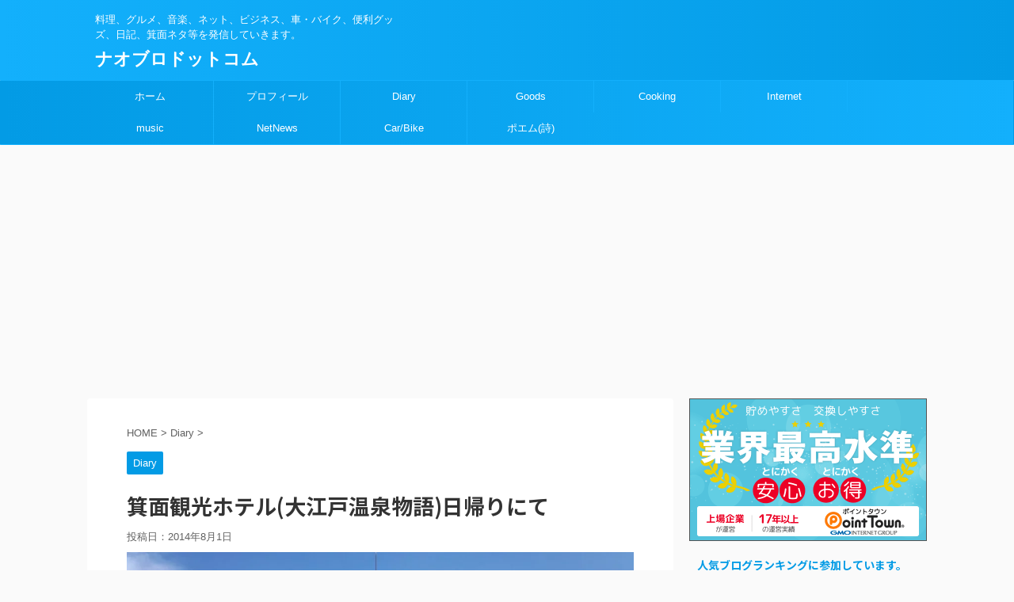

--- FILE ---
content_type: text/html; charset=UTF-8
request_url: https://www.naoblo.com/diary/223/
body_size: 14213
content:
<!DOCTYPE html>
<!--[if lt IE 7]>
<html class="ie6" lang="ja"> <![endif]-->
<!--[if IE 7]>
<html class="i7" lang="ja"> <![endif]-->
<!--[if IE 8]>
<html class="ie" lang="ja"> <![endif]-->
<!--[if gt IE 8]><!-->
<html lang="ja" class="">
	<!--<![endif]-->
	<head prefix="og: http://ogp.me/ns# fb: http://ogp.me/ns/fb# article: http://ogp.me/ns/article#">
		<meta charset="UTF-8" >
		<meta name="viewport" content="width=device-width,initial-scale=1.0,user-scalable=no,viewport-fit=cover">
		<meta name="format-detection" content="telephone=no" >
		
		
		<link rel="alternate" type="application/rss+xml" title="ナオブロドットコム RSS Feed" href="https://www.naoblo.com/feed/" />
		<link rel="pingback" href="https://www.naoblo.com/wp/xmlrpc.php" >
		<!--[if lt IE 9]>
		<script src="https://www.naoblo.com/wp/wp-content/themes/affinger5/js/html5shiv.js"></script>
		<![endif]-->
				<title>箕面観光ホテル(大江戸温泉物語)日帰りにて - ナオブロドットコム</title>
<link rel='dns-prefetch' href='//s0.wp.com' />
<link rel='dns-prefetch' href='//secure.gravatar.com' />
<link rel='dns-prefetch' href='//ajax.googleapis.com' />
<link rel='dns-prefetch' href='//s.w.org' />
		<script type="text/javascript">
			window._wpemojiSettings = {"baseUrl":"https:\/\/s.w.org\/images\/core\/emoji\/11\/72x72\/","ext":".png","svgUrl":"https:\/\/s.w.org\/images\/core\/emoji\/11\/svg\/","svgExt":".svg","source":{"concatemoji":"https:\/\/www.naoblo.com\/wp\/wp-includes\/js\/wp-emoji-release.min.js?ver=4.9.8"}};
			!function(a,b,c){function d(a,b){var c=String.fromCharCode;l.clearRect(0,0,k.width,k.height),l.fillText(c.apply(this,a),0,0);var d=k.toDataURL();l.clearRect(0,0,k.width,k.height),l.fillText(c.apply(this,b),0,0);var e=k.toDataURL();return d===e}function e(a){var b;if(!l||!l.fillText)return!1;switch(l.textBaseline="top",l.font="600 32px Arial",a){case"flag":return!(b=d([55356,56826,55356,56819],[55356,56826,8203,55356,56819]))&&(b=d([55356,57332,56128,56423,56128,56418,56128,56421,56128,56430,56128,56423,56128,56447],[55356,57332,8203,56128,56423,8203,56128,56418,8203,56128,56421,8203,56128,56430,8203,56128,56423,8203,56128,56447]),!b);case"emoji":return b=d([55358,56760,9792,65039],[55358,56760,8203,9792,65039]),!b}return!1}function f(a){var c=b.createElement("script");c.src=a,c.defer=c.type="text/javascript",b.getElementsByTagName("head")[0].appendChild(c)}var g,h,i,j,k=b.createElement("canvas"),l=k.getContext&&k.getContext("2d");for(j=Array("flag","emoji"),c.supports={everything:!0,everythingExceptFlag:!0},i=0;i<j.length;i++)c.supports[j[i]]=e(j[i]),c.supports.everything=c.supports.everything&&c.supports[j[i]],"flag"!==j[i]&&(c.supports.everythingExceptFlag=c.supports.everythingExceptFlag&&c.supports[j[i]]);c.supports.everythingExceptFlag=c.supports.everythingExceptFlag&&!c.supports.flag,c.DOMReady=!1,c.readyCallback=function(){c.DOMReady=!0},c.supports.everything||(h=function(){c.readyCallback()},b.addEventListener?(b.addEventListener("DOMContentLoaded",h,!1),a.addEventListener("load",h,!1)):(a.attachEvent("onload",h),b.attachEvent("onreadystatechange",function(){"complete"===b.readyState&&c.readyCallback()})),g=c.source||{},g.concatemoji?f(g.concatemoji):g.wpemoji&&g.twemoji&&(f(g.twemoji),f(g.wpemoji)))}(window,document,window._wpemojiSettings);
		</script>
		<style type="text/css">
img.wp-smiley,
img.emoji {
	display: inline !important;
	border: none !important;
	box-shadow: none !important;
	height: 1em !important;
	width: 1em !important;
	margin: 0 .07em !important;
	vertical-align: -0.1em !important;
	background: none !important;
	padding: 0 !important;
}
</style>
<link rel='stylesheet' id='normalize-css'  href='https://www.naoblo.com/wp/wp-content/themes/affinger5/css/normalize.css?ver=1.5.9' type='text/css' media='all' />
<link rel='stylesheet' id='font-awesome-css'  href='https://www.naoblo.com/wp/wp-content/themes/affinger5/css/fontawesome/css/font-awesome.min.css?ver=4.7.0' type='text/css' media='all' />
<link rel='stylesheet' id='font-awesome-animation-css'  href='https://www.naoblo.com/wp/wp-content/themes/affinger5/css/fontawesome/css/font-awesome-animation.min.css?ver=4.9.8' type='text/css' media='all' />
<link rel='stylesheet' id='st_svg-css'  href='https://www.naoblo.com/wp/wp-content/themes/affinger5/st_svg/style.css?ver=4.9.8' type='text/css' media='all' />
<link rel='stylesheet' id='slick-css'  href='https://www.naoblo.com/wp/wp-content/themes/affinger5/vendor/slick/slick.css?ver=1.8.0' type='text/css' media='all' />
<link rel='stylesheet' id='slick-theme-css'  href='https://www.naoblo.com/wp/wp-content/themes/affinger5/vendor/slick/slick-theme.css?ver=1.8.0' type='text/css' media='all' />
<link rel='stylesheet' id='fonts-googleapis-roundedmplus1c-css'  href='//fonts.googleapis.com/earlyaccess/roundedmplus1c.css?ver=4.9.8' type='text/css' media='all' />
<link rel='stylesheet' id='fonts-googleapis-notosansjp-css'  href='//fonts.googleapis.com/earlyaccess/notosansjp.css?ver=4.9.8' type='text/css' media='all' />
<link rel='stylesheet' id='fonts-googleapis-lato700-css'  href='//fonts.googleapis.com/css?family=Lato%3A700&#038;ver=4.9.8' type='text/css' media='all' />
<link rel='stylesheet' id='fonts-googleapis-montserrat-css'  href='//fonts.googleapis.com/css?family=Montserrat%3A400&#038;ver=4.9.8' type='text/css' media='all' />
<link rel='stylesheet' id='style-css'  href='https://www.naoblo.com/wp/wp-content/themes/affinger5/style.css?ver=4.9.8' type='text/css' media='all' />
<link rel='stylesheet' id='child-style-css'  href='https://www.naoblo.com/wp/wp-content/themes/affinger5-child/style.css?ver=4.9.8' type='text/css' media='all' />
<link rel='stylesheet' id='single-css'  href='https://www.naoblo.com/wp/wp-content/themes/affinger5/st-rankcss.php' type='text/css' media='all' />
<link rel='stylesheet' id='st-themecss-css'  href='https://www.naoblo.com/wp/wp-content/themes/affinger5/st-themecss-loader.php?ver=4.9.8' type='text/css' media='all' />
<link rel='stylesheet' id='jetpack_css-css'  href='https://www.naoblo.com/wp/wp-content/plugins/jetpack/css/jetpack.css?ver=6.7.4' type='text/css' media='all' />
<script type='text/javascript' src='//ajax.googleapis.com/ajax/libs/jquery/1.11.3/jquery.min.js?ver=1.11.3'></script>
<link rel='https://api.w.org/' href='https://www.naoblo.com/wp-json/' />
<link rel='shortlink' href='https://wp.me/p5NOYN-3B' />
<link rel="alternate" type="application/json+oembed" href="https://www.naoblo.com/wp-json/oembed/1.0/embed?url=https%3A%2F%2Fwww.naoblo.com%2Fdiary%2F223%2F" />
<link rel="alternate" type="text/xml+oembed" href="https://www.naoblo.com/wp-json/oembed/1.0/embed?url=https%3A%2F%2Fwww.naoblo.com%2Fdiary%2F223%2F&#038;format=xml" />

<link rel='dns-prefetch' href='//v0.wordpress.com'/>
<link rel='dns-prefetch' href='//i0.wp.com'/>
<link rel='dns-prefetch' href='//i1.wp.com'/>
<link rel='dns-prefetch' href='//i2.wp.com'/>
<style type='text/css'>img#wpstats{display:none}</style><meta name="robots" content="index, follow" />
<link rel="canonical" href="https://www.naoblo.com/diary/223/" />
		<style type="text/css">.recentcomments a{display:inline !important;padding:0 !important;margin:0 !important;}</style>
		
<!-- Jetpack Open Graph Tags -->
<meta property="og:type" content="article" />
<meta property="og:title" content="箕面観光ホテル(大江戸温泉物語)日帰りにて" />
<meta property="og:url" content="https://www.naoblo.com/diary/223/" />
<meta property="og:description" content="７月３１のこの日、大阪は３６度という猛暑でした。 少しでも涼しいところへと、箕面観光ホテル (大江戸温泉物語)&hellip;" />
<meta property="article:published_time" content="2014-08-01T02:00:50+00:00" />
<meta property="article:modified_time" content="2014-08-01T02:00:50+00:00" />
<meta property="og:site_name" content="ナオブロドットコム" />
<meta property="og:image" content="https://i1.wp.com/www.naoblo.com/wp/wp-content/uploads/2014/08/ooedo1.jpg?fit=1153%2C865&amp;ssl=1" />
<meta property="og:image:width" content="1153" />
<meta property="og:image:height" content="865" />
<meta property="og:locale" content="ja_JP" />
<meta name="twitter:text:title" content="箕面観光ホテル(大江戸温泉物語)日帰りにて" />
<meta name="twitter:image" content="https://i1.wp.com/www.naoblo.com/wp/wp-content/uploads/2014/08/ooedo1.jpg?fit=1153%2C865&#038;ssl=1&#038;w=640" />
<meta name="twitter:card" content="summary_large_image" />

<!-- End Jetpack Open Graph Tags -->
						


<script>
jQuery(function(){
    jQuery('.st-btn-open').click(function(){
        jQuery(this).next('.st-slidebox').stop(true, true).slideToggle();
    });
});
</script>
	<script>
		jQuery(function(){
		jQuery('.post h2 , .h2modoki').wrapInner('<span class="st-dash-design"></span>');
		}) 
	</script>

<script>
	jQuery(function(){
		jQuery("#toc_container:not(:has(ul ul))").addClass("only-toc");
		jQuery(".st-ac-box ul:has(.cat-item)").each(function(){
			jQuery(this).addClass("st-ac-cat");
		});
	});
</script>

<script>
	jQuery(function(){
					});
</script>
			</head>
	<body class="post-template-default single single-post postid-223 single-format-standard not-front-page" >
				<div id="st-ami">
				<div id="wrapper" class="">
				<div id="wrapper-in">
					<header id="">
						<div id="headbox-bg">
							<div class="clearfix" id="headbox">
										<nav id="s-navi" class="pcnone">
			<dl class="acordion">
				<dt class="trigger">
					<p class="acordion_button"><span class="op"><i class="fa st-svg-menu"></i></span></p>
		
					<!-- 追加メニュー -->
					
					<!-- 追加メニュー2 -->
					
						</dt>

				<dd class="acordion_tree">
					<div class="acordion_tree_content">

						

														<div class="menu"><ul>
<li class="page_item page-item-2"><a href="https://www.naoblo.com/profile/"><span class="menu-item-label">プロフィール</span></a></li>
</ul></div>
							<div class="clear"></div>

						
					</div>
				</dd>
			</dl>
		</nav>
										<div id="header-l">
										
            
			
				<!-- キャプション -->
				                
					              		 	 <p class="descr sitenametop">
               		     	料理、グルメ、音楽、ネット、ビジネス、車・バイク、便利グッズ、日記、箕面ネタ等を発信していきます。               			 </p>
					                    
				                
				<!-- ロゴ又はブログ名 -->
				              		  <p class="sitename"><a href="https://www.naoblo.com/">
                  		                      		    ナオブロドットコム                   		               		  </a></p>
            					<!-- ロゴ又はブログ名ここまで -->

			    
		
    									</div><!-- /#header-l -->
								<div id="header-r" class="smanone">
																		
								</div><!-- /#header-r -->
							</div><!-- /#headbox-bg -->
						</div><!-- /#headbox clearfix -->
						
						
											
<div id="gazou-wide">
			<div id="st-menubox">
			<div id="st-menuwide">
				<nav class="smanone clearfix"><ul id="menu-%e3%83%a1%e3%83%8b%e3%83%a5%e3%83%bc-1" class="menu"><li id="menu-item-24" class="menu-item menu-item-type-custom menu-item-object-custom menu-item-home menu-item-24"><a href="http://www.naoblo.com/">ホーム</a></li>
<li id="menu-item-25" class="menu-item menu-item-type-post_type menu-item-object-page menu-item-25"><a href="https://www.naoblo.com/profile/">プロフィール</a></li>
<li id="menu-item-26" class="menu-item menu-item-type-taxonomy menu-item-object-category current-post-ancestor current-menu-parent current-post-parent menu-item-26"><a href="https://www.naoblo.com/category/diary/">Diary</a></li>
<li id="menu-item-155" class="menu-item menu-item-type-taxonomy menu-item-object-category menu-item-155"><a href="https://www.naoblo.com/category/goods/">Goods</a></li>
<li id="menu-item-156" class="menu-item menu-item-type-taxonomy menu-item-object-category menu-item-156"><a href="https://www.naoblo.com/category/cooking/">Cooking</a></li>
<li id="menu-item-161" class="menu-item menu-item-type-taxonomy menu-item-object-category menu-item-161"><a href="https://www.naoblo.com/category/internet/">Internet</a></li>
<li id="menu-item-281" class="menu-item menu-item-type-taxonomy menu-item-object-category menu-item-281"><a href="https://www.naoblo.com/category/music/">music</a></li>
<li id="menu-item-387" class="menu-item menu-item-type-taxonomy menu-item-object-category menu-item-387"><a href="https://www.naoblo.com/category/netnews/">NetNews</a></li>
<li id="menu-item-394" class="menu-item menu-item-type-taxonomy menu-item-object-category menu-item-394"><a href="https://www.naoblo.com/category/carbike/">Car/Bike</a></li>
<li id="menu-item-790" class="menu-item menu-item-type-taxonomy menu-item-object-category menu-item-790"><a href="https://www.naoblo.com/category/poem/">ポエム(詩)</a></li>
</ul></nav>			</div>
		</div>
				</div>
					
					
					</header>

					

					<div id="content-w">

					
					
<div id="content" class="clearfix">
	<div id="contentInner">

		<main>
			<article>
				<div id="post-223" class="st-post post-223 post type-post status-publish format-standard has-post-thumbnail hentry category-diary">

			
									

					<!--ぱんくず -->
					<div id="breadcrumb">
					<ol itemscope itemtype="http://schema.org/BreadcrumbList">
							 <li itemprop="itemListElement" itemscope
      itemtype="http://schema.org/ListItem"><a href="https://www.naoblo.com" itemprop="item"><span itemprop="name">HOME</span></a> > <meta itemprop="position" content="1" /></li>
													<li itemprop="itemListElement" itemscope
      itemtype="http://schema.org/ListItem"><a href="https://www.naoblo.com/category/diary/" itemprop="item">
							<span itemprop="name">Diary</span> </a> &gt;<meta itemprop="position" content="2" /></li> 
											</ol>
					</div>
					<!--/ ぱんくず -->

					<!--ループ開始 -->
										
										<p class="st-catgroup">
					<a href="https://www.naoblo.com/category/diary/" title="View all posts in Diary" rel="category tag"><span class="catname st-catid4">Diary</span></a>					</p>
									

					<h1 class="entry-title">箕面観光ホテル(大江戸温泉物語)日帰りにて</h1>

					<div class="blogbox ">
						<p><span class="kdate">
															投稿日：<time class="updated" datetime="2014-08-01T11:00:50+0900">2014年8月1日</time>
													</span></p>
					</div>

					
					<div class="mainbox">
						<div id="nocopy" ><!-- コピー禁止エリアここから -->
																										
							<div class="entry-content">
								<p><img class="alignnone wp-image-224 size-full" src="https://i1.wp.com/www.naoblo.com/wp/wp-content/uploads/2014/08/ooedo1.jpg?resize=920%2C690" alt="箕面観光ホテル (大江戸温泉物語)入口" width="920" height="690" srcset="https://i1.wp.com/www.naoblo.com/wp/wp-content/uploads/2014/08/ooedo1.jpg?w=1153&amp;ssl=1 1153w, https://i1.wp.com/www.naoblo.com/wp/wp-content/uploads/2014/08/ooedo1.jpg?resize=300%2C225&amp;ssl=1 300w, https://i1.wp.com/www.naoblo.com/wp/wp-content/uploads/2014/08/ooedo1.jpg?resize=1024%2C768&amp;ssl=1 1024w" sizes="(max-width: 920px) 100vw, 920px" data-recalc-dims="1" /></p>
<p>７月３１のこの日、大阪は３６度という猛暑でした。</p>
<p>少しでも涼しいところへと、箕面観光ホテル (大江戸温泉物語)、スパーガーデンと高原プールに行ってきました。</p>
<p>旧箕面観光ホテルスパーガーデンから新箕面観光ホテル (大江戸温泉物語)にリニューアルされていますので遊び心が満天で料金も格安です。</p>
<p>色んなネットの口コミでもたくさんレビューがありますね。</p>
<p>今回は宿泊では無く、日帰りでの来訪になります(３回目)。昼間からランチバイキングもと考えたのですが所用で午後３時ごろから行きました。</p>
<p><img class="alignnone size-full wp-image-225" src="https://i0.wp.com/www.naoblo.com/wp/wp-content/uploads/2014/08/ooedo2.jpg?resize=920%2C690" alt="箕面観光ホテル (大江戸温泉物語)獅子舞" width="920" height="690" srcset="https://i0.wp.com/www.naoblo.com/wp/wp-content/uploads/2014/08/ooedo2.jpg?w=1089&amp;ssl=1 1089w, https://i0.wp.com/www.naoblo.com/wp/wp-content/uploads/2014/08/ooedo2.jpg?resize=300%2C225&amp;ssl=1 300w, https://i0.wp.com/www.naoblo.com/wp/wp-content/uploads/2014/08/ooedo2.jpg?resize=1024%2C768&amp;ssl=1 1024w" sizes="(max-width: 920px) 100vw, 920px" data-recalc-dims="1" /></p>
<p>入口左側には巨大な獅子舞がお出迎えです。左側の男の子と比べても大きさがわかるとおもいます。</p>
<p><img class="alignnone size-full wp-image-226" src="https://i1.wp.com/www.naoblo.com/wp/wp-content/uploads/2014/08/ooedo3.jpg?resize=920%2C690" alt="箕面観光ホテル (大江戸温泉物語)赤い橋" width="920" height="690" srcset="https://i1.wp.com/www.naoblo.com/wp/wp-content/uploads/2014/08/ooedo3.jpg?w=1089&amp;ssl=1 1089w, https://i1.wp.com/www.naoblo.com/wp/wp-content/uploads/2014/08/ooedo3.jpg?resize=300%2C225&amp;ssl=1 300w, https://i1.wp.com/www.naoblo.com/wp/wp-content/uploads/2014/08/ooedo3.jpg?resize=1024%2C768&amp;ssl=1 1024w" sizes="(max-width: 920px) 100vw, 920px" data-recalc-dims="1" /></p>
<p>その横には「このはしわたるべからず」一休さんの有名なトンチの橋ですね。とてもユニークです。実際に渡れるかどうかはわかりません(笑)</p>
<p><img class="alignnone size-full wp-image-227" src="https://i1.wp.com/www.naoblo.com/wp/wp-content/uploads/2014/08/ooedo4.jpg?resize=920%2C690" alt="箕面観光ホテル (大江戸温泉物語)滝ノ道ゆずる" width="920" height="690" srcset="https://i1.wp.com/www.naoblo.com/wp/wp-content/uploads/2014/08/ooedo4.jpg?w=1089&amp;ssl=1 1089w, https://i1.wp.com/www.naoblo.com/wp/wp-content/uploads/2014/08/ooedo4.jpg?resize=300%2C225&amp;ssl=1 300w, https://i1.wp.com/www.naoblo.com/wp/wp-content/uploads/2014/08/ooedo4.jpg?resize=1024%2C768&amp;ssl=1 1024w" sizes="(max-width: 920px) 100vw, 920px" data-recalc-dims="1" /></p>
<p>入口の自動扉を入ると石で、かわいく作られた箕面のゆるキャラ「滝ノ道ゆずる」くんが展示してありました。</p>
<p><img class="alignnone size-full wp-image-228" src="https://i1.wp.com/www.naoblo.com/wp/wp-content/uploads/2014/08/ooedo5.jpg?resize=920%2C690" alt="箕面観光ホテル (大江戸温泉物語)ランチバイキング" width="920" height="690" srcset="https://i1.wp.com/www.naoblo.com/wp/wp-content/uploads/2014/08/ooedo5.jpg?w=1089&amp;ssl=1 1089w, https://i1.wp.com/www.naoblo.com/wp/wp-content/uploads/2014/08/ooedo5.jpg?resize=300%2C225&amp;ssl=1 300w, https://i1.wp.com/www.naoblo.com/wp/wp-content/uploads/2014/08/ooedo5.jpg?resize=1024%2C768&amp;ssl=1 1024w" sizes="(max-width: 920px) 100vw, 920px" data-recalc-dims="1" /></p>
<p>箕面観光ホテル (大江戸温泉物語)のランチバイキングですね。</p>
<p>価格は平日大人1,980円(小学生1,280円/幼児980円)。</p>
<p>土日の価格は大人2,480円(小学生1,280円/幼児980円)。</p>
<p>期間によって変動するかもしれませんので、ご確認下さい。</p>
<p><img class="alignnone size-full wp-image-229" src="https://i2.wp.com/www.naoblo.com/wp/wp-content/uploads/2014/08/ooedo6.jpg?resize=920%2C690" alt="箕面観光ホテル (大江戸温泉物語)展望" width="920" height="690" srcset="https://i2.wp.com/www.naoblo.com/wp/wp-content/uploads/2014/08/ooedo6.jpg?w=1089&amp;ssl=1 1089w, https://i2.wp.com/www.naoblo.com/wp/wp-content/uploads/2014/08/ooedo6.jpg?resize=300%2C225&amp;ssl=1 300w, https://i2.wp.com/www.naoblo.com/wp/wp-content/uploads/2014/08/ooedo6.jpg?resize=1024%2C768&amp;ssl=1 1024w" sizes="(max-width: 920px) 100vw, 920px" data-recalc-dims="1" /></p>
<p>箕面観光ホテル (大江戸温泉物語)ロビーからの展望です。</p>
<p>快晴ですので大阪市内から生駒の山、大阪湾も見渡せます。</p>
<p>左にあるのが展望エレベーター。下に降りると箕面の駅前から続く滝道と繋がっています。</p>
<p><img class="alignnone size-full wp-image-230" src="https://i0.wp.com/www.naoblo.com/wp/wp-content/uploads/2014/08/ooedo7.jpg?resize=920%2C690" alt="箕面観光ホテル (大江戸温泉物語)高原プール" width="920" height="690" srcset="https://i0.wp.com/www.naoblo.com/wp/wp-content/uploads/2014/08/ooedo7.jpg?w=1089&amp;ssl=1 1089w, https://i0.wp.com/www.naoblo.com/wp/wp-content/uploads/2014/08/ooedo7.jpg?resize=300%2C225&amp;ssl=1 300w, https://i0.wp.com/www.naoblo.com/wp/wp-content/uploads/2014/08/ooedo7.jpg?resize=1024%2C768&amp;ssl=1 1024w" sizes="(max-width: 920px) 100vw, 920px" data-recalc-dims="1" /></p>
<p>そして今回の目的、箕面観光ホテル(大江戸温泉物語)高原プールです。</p>
<p>場所柄、カメラ撮影は余り好ましくないと思いましたので入口から１枚だけパチリ。プールは写真左側に向かって楕円形の形をしており、その奥には幼児用の浅いプールと２台の水が流れる、滑り台と売店があります。</p>
<p>売店では軽食、飲み物(ジュースなど)、おにぎり、枝豆、から揚げが売られています。</p>
<p>プールの閉鎖時間は１８時までだそうです。ナイターなどもあれば楽しいのですが。</p>
<p>２時間ほど、プールでの納涼を楽しんだ後、温泉へ。温泉は日にちで男性用、女性用が入れ替わりますので、２回は最低行かないと両方入れません。</p>
<p>ワイン風呂は前回ありませんでしたが、今回は入れました。</p>
<p>プール、温泉の利用で料金は大人1,500円でした。日帰りで温泉気分を楽しむには最適な施設だとおもいます。</p>
<p>土日は混雑すると思いますので平日にいける方は、そのほうがお勧めですよ。</p>
<p>あと、箕面観光ホテル(大江戸温泉物語)には有名な歌謡ショーもありますが、その話は次回にまたさせていただきます。</p>
<p>&nbsp;</p>
							</div>
						</div><!-- コピー禁止エリアここまで -->

												
					<div class="adbox">
				
									<p class="st-widgets-title">スポンサードリンク</p>			<div class="textwidget"><script async src="//pagead2.googlesyndication.com/pagead/js/adsbygoogle.js"></script>
<!-- ナオブロドットコム_right_large -->
<ins class="adsbygoogle"
     style="display:inline-block;width:300px;height:600px"
     data-ad-client="ca-pub-8265155260011385"
     data-ad-slot="8228106955"></ins>
<script>
(adsbygoogle = window.adsbygoogle || []).push({});
</script></div>
							        
	
									<div style="padding-top:10px;">
						
							        
	
					</div>
							</div>
		
        
	

						
					</div><!-- .mainboxここまで -->

												
	<div class="sns ">
	<ul class="clearfix">
		<!--ツイートボタン-->
		<li class="twitter"> 
		<a rel="nofollow" onclick="window.open('//twitter.com/intent/tweet?url=https%3A%2F%2Fwww.naoblo.com%2Fdiary%2F223%2F&text=%E7%AE%95%E9%9D%A2%E8%A6%B3%E5%85%89%E3%83%9B%E3%83%86%E3%83%AB%28%E5%A4%A7%E6%B1%9F%E6%88%B8%E6%B8%A9%E6%B3%89%E7%89%A9%E8%AA%9E%29%E6%97%A5%E5%B8%B0%E3%82%8A%E3%81%AB%E3%81%A6&tw_p=tweetbutton', '', 'width=500,height=450'); return false;"><i class="fa fa-twitter"></i><span class="snstext " >Twitter</span></a>
		</li>

		<!--シェアボタン-->      
		<li class="facebook">
		<a href="//www.facebook.com/sharer.php?src=bm&u=https%3A%2F%2Fwww.naoblo.com%2Fdiary%2F223%2F&t=%E7%AE%95%E9%9D%A2%E8%A6%B3%E5%85%89%E3%83%9B%E3%83%86%E3%83%AB%28%E5%A4%A7%E6%B1%9F%E6%88%B8%E6%B8%A9%E6%B3%89%E7%89%A9%E8%AA%9E%29%E6%97%A5%E5%B8%B0%E3%82%8A%E3%81%AB%E3%81%A6" target="_blank" rel="nofollow"><i class="fa fa-facebook"></i><span class="snstext " >Share</span>
		</a>
		</li>

		<!--Google+1ボタン-->
		<li class="googleplus">
		<a href="//plus.google.com/share?url=https%3A%2F%2Fwww.naoblo.com%2Fdiary%2F223%2F" target="_blank" rel="nofollow"><i class="fa fa-google-plus"></i><span class="snstext " >Google+</span></a>
		</li>

		<!--ポケットボタン-->      
		<li class="pocket">
		<a rel="nofollow" onclick="window.open('//getpocket.com/edit?url=https%3A%2F%2Fwww.naoblo.com%2Fdiary%2F223%2F&title=%E7%AE%95%E9%9D%A2%E8%A6%B3%E5%85%89%E3%83%9B%E3%83%86%E3%83%AB%28%E5%A4%A7%E6%B1%9F%E6%88%B8%E6%B8%A9%E6%B3%89%E7%89%A9%E8%AA%9E%29%E6%97%A5%E5%B8%B0%E3%82%8A%E3%81%AB%E3%81%A6', '', 'width=500,height=350'); return false;"><i class="fa fa-get-pocket"></i><span class="snstext " >Pocket</span></a></li>

		<!--はてブボタン-->  
		<li class="hatebu">       
			<a href="//b.hatena.ne.jp/entry/https://www.naoblo.com/diary/223/" class="hatena-bookmark-button" data-hatena-bookmark-layout="simple" title="箕面観光ホテル(大江戸温泉物語)日帰りにて" rel="nofollow"><i class="fa st-svg-hateb"></i><span class="snstext " >Hatena</span>
			</a><script type="text/javascript" src="//b.st-hatena.com/js/bookmark_button.js" charset="utf-8" async="async"></script>

		</li>

		<!--LINEボタン-->   
		<li class="line">
		<a href="//line.me/R/msg/text/?%E7%AE%95%E9%9D%A2%E8%A6%B3%E5%85%89%E3%83%9B%E3%83%86%E3%83%AB%28%E5%A4%A7%E6%B1%9F%E6%88%B8%E6%B8%A9%E6%B3%89%E7%89%A9%E8%AA%9E%29%E6%97%A5%E5%B8%B0%E3%82%8A%E3%81%AB%E3%81%A6%0Ahttps%3A%2F%2Fwww.naoblo.com%2Fdiary%2F223%2F" target="_blank" rel="nofollow"><i class="fa fa-comment" aria-hidden="true"></i><span class="snstext" >LINE</span></a>
		</li>     
	</ul>

	</div> 

													
													<p class="tagst">
								<i class="fa fa-folder-open-o" aria-hidden="true"></i>-<a href="https://www.naoblo.com/category/diary/" rel="category tag">Diary</a><br/>
															</p>
						
					<aside>

						<p class="author" style="display:none;"><a href="https://www.naoblo.com/author/nao/" title="ナオブロ" class="vcard author"><span class="fn">author</span></a></p>
												<!--ループ終了-->
													<hr class="hrcss" />
<div id="comments">
     	<div id="respond" class="comment-respond">
		<h3 id="reply-title" class="comment-reply-title">comment <small><a rel="nofollow" id="cancel-comment-reply-link" href="/diary/223/#respond" style="display:none;">コメントをキャンセル</a></small></h3>			<form action="https://www.naoblo.com/wp/wp-comments-post.php" method="post" id="commentform" class="comment-form">
				<p class="comment-notes"><span id="email-notes">メールアドレスが公開されることはありません。</span> <span class="required">*</span> が付いている欄は必須項目です</p><p class="comment-form-comment"><label for="comment">コメント</label> <textarea id="comment" name="comment" cols="45" rows="8" maxlength="65525" required="required"></textarea></p><p class="comment-form-author"><label for="author">名前 <span class="required">*</span></label> <input id="author" name="author" type="text" value="" size="30" maxlength="245" required='required' /></p>
<p class="comment-form-email"><label for="email">メールアドレス <span class="required">*</span></label> <input id="email" name="email" type="text" value="" size="30" maxlength="100" aria-describedby="email-notes" required='required' /></p>
<p class="comment-form-url"><label for="url">サイト</label> <input id="url" name="url" type="text" value="" size="30" maxlength="200" /></p>
<p class="comment-subscription-form"><input type="checkbox" name="subscribe_comments" id="subscribe_comments" value="subscribe" style="width: auto; -moz-appearance: checkbox; -webkit-appearance: checkbox;" /> <label class="subscribe-label" id="subscribe-label" for="subscribe_comments">新しいコメントをメールで通知</label></p><p class="comment-subscription-form"><input type="checkbox" name="subscribe_blog" id="subscribe_blog" value="subscribe" style="width: auto; -moz-appearance: checkbox; -webkit-appearance: checkbox;" /> <label class="subscribe-label" id="subscribe-blog-label" for="subscribe_blog">新しい投稿をメールで受け取る</label></p><p class="form-submit"><input name="submit" type="submit" id="submit" class="submit" value="コメントを送る" /> <input type='hidden' name='comment_post_ID' value='223' id='comment_post_ID' />
<input type='hidden' name='comment_parent' id='comment_parent' value='0' />
</p><p style="display: none;"><input type="hidden" id="akismet_comment_nonce" name="akismet_comment_nonce" value="8541635d71" /></p><p style="display: none;"><input type="hidden" id="ak_js" name="ak_js" value="215"/></p>			</form>
			</div><!-- #respond -->
	<p class="akismet_comment_form_privacy_notice">このサイトはスパムを低減するために Akismet を使っています。<a href="https://akismet.com/privacy/" target="_blank" rel="nofollow noopener">コメントデータの処理方法の詳細はこちらをご覧ください</a>。</p></div>

<!-- END singer -->
												<!--関連記事-->
						
			<h4 class="point"><span class="point-in">関連記事</span></h4>
<div class="kanren ">
										<dl class="clearfix">
				<dt><a href="https://www.naoblo.com/diary/755/">
													<img width="150" height="150" src="https://i1.wp.com/www.naoblo.com/wp/wp-content/uploads/2017/03/kairanban.gif?resize=150%2C150&amp;ssl=1" class="attachment-st_thumb150 size-st_thumb150 wp-post-image" alt="" />											</a></dt>
				<dd>
					
		<p class="st-catgroup itiran-category">
		<a href="https://www.naoblo.com/category/diary/" title="View all posts in Diary" rel="category tag"><span class="catname st-catid4">Diary</span></a>		</p>

					<h5 class="kanren-t">
						<a href="https://www.naoblo.com/diary/755/">
							自治会を退会 入らない自由 回覧板が苦痛						</a></h5>

						<div class="st-excerpt smanone">
		<p>昨日投稿した、「警察事件」(子供の生活態度を注意したら警察を呼ばれた)ですが、いろいろ考えていたら段々と腹が立ってきて。 我が家は一戸建てで一見、閑静な住宅街ですが、近所に住んでいるはジジババばっかり ... </p>
	</div>

				</dd>
			</dl>
								<dl class="clearfix">
				<dt><a href="https://www.naoblo.com/diary/201/">
													<img width="150" height="150" src="https://i1.wp.com/www.naoblo.com/wp/wp-content/uploads/2014/07/mm1.jpg?resize=150%2C150&amp;ssl=1" class="attachment-st_thumb150 size-st_thumb150 wp-post-image" alt="箕面まつり先導車" srcset="https://i1.wp.com/www.naoblo.com/wp/wp-content/uploads/2014/07/mm1.jpg?resize=150%2C150&amp;ssl=1 150w, https://i1.wp.com/www.naoblo.com/wp/wp-content/uploads/2014/07/mm1.jpg?resize=100%2C100&amp;ssl=1 100w, https://i1.wp.com/www.naoblo.com/wp/wp-content/uploads/2014/07/mm1.jpg?resize=110%2C110&amp;ssl=1 110w, https://i1.wp.com/www.naoblo.com/wp/wp-content/uploads/2014/07/mm1.jpg?zoom=2&amp;resize=150%2C150&amp;ssl=1 300w, https://i1.wp.com/www.naoblo.com/wp/wp-content/uploads/2014/07/mm1.jpg?zoom=3&amp;resize=150%2C150&amp;ssl=1 450w" sizes="(max-width: 150px) 100vw, 150px" />											</a></dt>
				<dd>
					
		<p class="st-catgroup itiran-category">
		<a href="https://www.naoblo.com/category/diary/" title="View all posts in Diary" rel="category tag"><span class="catname st-catid4">Diary</span></a>		</p>

					<h5 class="kanren-t">
						<a href="https://www.naoblo.com/diary/201/">
							箕面まつり パレード(2014年第29回)						</a></h5>

						<div class="st-excerpt smanone">
		<p>今日は箕面まつり　パレード(2014年第29回)に行って来ました。 午前中は少し雨が降り、その後ここ最近では異例の涼しさになりました。 このトラックがパレードの先導車です。荷台がとても目立っていました ... </p>
	</div>

				</dd>
			</dl>
								<dl class="clearfix">
				<dt><a href="https://www.naoblo.com/diary/188/">
													<img width="150" height="150" src="https://i0.wp.com/www.naoblo.com/wp/wp-content/uploads/2014/07/minoh1.jpg?resize=150%2C150&amp;ssl=1" class="attachment-st_thumb150 size-st_thumb150 wp-post-image" alt="箕面まつり" srcset="https://i0.wp.com/www.naoblo.com/wp/wp-content/uploads/2014/07/minoh1.jpg?resize=150%2C150&amp;ssl=1 150w, https://i0.wp.com/www.naoblo.com/wp/wp-content/uploads/2014/07/minoh1.jpg?resize=100%2C100&amp;ssl=1 100w, https://i0.wp.com/www.naoblo.com/wp/wp-content/uploads/2014/07/minoh1.jpg?resize=110%2C110&amp;ssl=1 110w, https://i0.wp.com/www.naoblo.com/wp/wp-content/uploads/2014/07/minoh1.jpg?zoom=2&amp;resize=150%2C150&amp;ssl=1 300w, https://i0.wp.com/www.naoblo.com/wp/wp-content/uploads/2014/07/minoh1.jpg?zoom=3&amp;resize=150%2C150&amp;ssl=1 450w" sizes="(max-width: 150px) 100vw, 150px" />											</a></dt>
				<dd>
					
		<p class="st-catgroup itiran-category">
		<a href="https://www.naoblo.com/category/diary/" title="View all posts in Diary" rel="category tag"><span class="catname st-catid4">Diary</span></a>		</p>

					<h5 class="kanren-t">
						<a href="https://www.naoblo.com/diary/188/">
							第２９回(2014)箕面まつりに行ってきました。						</a></h5>

						<div class="st-excerpt smanone">
		<p>今日も猛烈な暑さの中、第２９回箕面まつり(2014年)へ来訪しました。 時間は４時半ごろ。箕面まつり パレードは今日７月２７日です。 毎年恒例の箕面・メイプルホール前のパトカー＆白バイ記念写真コーナー ... </p>
	</div>

				</dd>
			</dl>
								<dl class="clearfix">
				<dt><a href="https://www.naoblo.com/diary/217/">
													<img width="150" height="150" src="https://i0.wp.com/www.naoblo.com/wp/wp-content/uploads/2014/07/cabocha_tane.jpg?resize=150%2C150&amp;ssl=1" class="attachment-st_thumb150 size-st_thumb150 wp-post-image" alt="かぼちゃの種" srcset="https://i0.wp.com/www.naoblo.com/wp/wp-content/uploads/2014/07/cabocha_tane.jpg?resize=150%2C150&amp;ssl=1 150w, https://i0.wp.com/www.naoblo.com/wp/wp-content/uploads/2014/07/cabocha_tane.jpg?resize=100%2C100&amp;ssl=1 100w, https://i0.wp.com/www.naoblo.com/wp/wp-content/uploads/2014/07/cabocha_tane.jpg?resize=110%2C110&amp;ssl=1 110w, https://i0.wp.com/www.naoblo.com/wp/wp-content/uploads/2014/07/cabocha_tane.jpg?zoom=2&amp;resize=150%2C150&amp;ssl=1 300w, https://i0.wp.com/www.naoblo.com/wp/wp-content/uploads/2014/07/cabocha_tane.jpg?zoom=3&amp;resize=150%2C150&amp;ssl=1 450w" sizes="(max-width: 150px) 100vw, 150px" />											</a></dt>
				<dd>
					
		<p class="st-catgroup itiran-category">
		<a href="https://www.naoblo.com/category/diary/" title="View all posts in Diary" rel="category tag"><span class="catname st-catid4">Diary</span></a>		</p>

					<h5 class="kanren-t">
						<a href="https://www.naoblo.com/diary/217/">
							かぼちゃの種を植えて栽培してみました。						</a></h5>

						<div class="st-excerpt smanone">
		<p>&nbsp; 前に記事でも書いた箕面の朝市「石丸ヘルシーファーム」さんで購入したかぼちゃ。 かぼちゃの煮物にして毎日食べています。ほっこりして、お芋みたいで美味しいです。 レシピは今度ブログに掲載する ... </p>
	</div>

				</dd>
			</dl>
								<dl class="clearfix">
				<dt><a href="https://www.naoblo.com/diary/937/">
													<img width="150" height="150" src="https://i1.wp.com/www.naoblo.com/wp/wp-content/uploads/2018/06/ikekara1.jpg?resize=150%2C150&amp;ssl=1" class="attachment-st_thumb150 size-st_thumb150 wp-post-image" alt="池から　レシピ" srcset="https://i1.wp.com/www.naoblo.com/wp/wp-content/uploads/2018/06/ikekara1.jpg?resize=150%2C150&amp;ssl=1 150w, https://i1.wp.com/www.naoblo.com/wp/wp-content/uploads/2018/06/ikekara1.jpg?resize=100%2C100&amp;ssl=1 100w, https://i1.wp.com/www.naoblo.com/wp/wp-content/uploads/2018/06/ikekara1.jpg?resize=110%2C110&amp;ssl=1 110w, https://i1.wp.com/www.naoblo.com/wp/wp-content/uploads/2018/06/ikekara1.jpg?zoom=2&amp;resize=150%2C150&amp;ssl=1 300w, https://i1.wp.com/www.naoblo.com/wp/wp-content/uploads/2018/06/ikekara1.jpg?zoom=3&amp;resize=150%2C150&amp;ssl=1 450w" sizes="(max-width: 150px) 100vw, 150px" />											</a></dt>
				<dd>
					
		<p class="st-catgroup itiran-category">
		<a href="https://www.naoblo.com/category/diary/" title="View all posts in Diary" rel="category tag"><span class="catname st-catid4">Diary</span></a>		</p>

					<h5 class="kanren-t">
						<a href="https://www.naoblo.com/diary/937/">
							「池カラ」レシピは？チキンラーメンのカラアゲ！旨い						</a></h5>

						<div class="st-excerpt smanone">
		<p>初夏を感じる初夏の先週。 大阪府池田市にある五月山公園 五月山動物園へ行ってきました。 天気のよい日は子供連れの家族が沢山来られる人気のスポットです。 難をいうと駐車場が少ない(狭い)のです。 結構、 ... </p>
	</div>

				</dd>
			</dl>
				</div>
						<!--ページナビ-->
						<div class="p-navi clearfix">
							<dl>
																	<dt>PREV</dt>
									<dd>
										<a href="https://www.naoblo.com/diary/217/">かぼちゃの種を植えて栽培してみました。</a>
									</dd>
																									<dt>NEXT</dt>
									<dd>
										<a href="https://www.naoblo.com/music/233/">演歌歌手 成田洋介（ヨウスケ）歌謡ショー</a>
									</dd>
															</dl>
						</div>
					</aside>

				</div>
				<!--/post-->
			</article>
		</main>
	</div>
	<!-- /#contentInner -->
	<div id="side">
	<aside>

		
							
					<div id="mybox">
				<div id="custom_html-2" class="widget_text ad widget_custom_html"><div class="textwidget custom-html-widget"><a href="https://www.pointtown.com/ptu/regist/friendship.do?guid=ON&found=100166&intrid=z9UxXZLdyu34r&cid=8733" target="_blank"><img src="https://i2.wp.com/img.pointtown.com/image/page/friendship/banner/ptF_4_300x180.png?resize=300%2C180&#038;ssl=1" border="0" alt="ポイントでお小遣い稼ぎ｜ポイントタウン" width="300" height="180"  data-recalc-dims="1"></a></div></div><div id="text-6" class="ad widget_text"><h4 class="menu_underh2"><span>人気ブログランキングに参加しています。</span></h4>			<div class="textwidget"><p><a href="http://blog.with2.net/link.php?1662697:1397" target="_blank" title="ライフスタイル ブログランキングへ"><img src="https://i2.wp.com/image.with2.net/img/banner/c/banner_2/br_c_1397_2.gif?resize=200%2C50" width="200" height="50" border="0" data-recalc-dims="1" /></a></p>
<p><a href="http://www.blogmura.com/ranking_pv.html" target="_blank"><img src="https://i2.wp.com/www.blogmura.com/img/www88_31.gif?resize=88%2C31" width="88" height="31" border="0" alt="ブログランキング・にほんブログ村へ" data-recalc-dims="1" /></a><br /><a href="http://www.blogmura.com/ranking_pv.html" target="_blank"></a></p>
</div>
		</div><div id="search-2" class="ad widget_search"><div id="search">
	<form method="get" id="searchform" action="https://www.naoblo.com/">
		<label class="hidden" for="s">
					</label>
		<input type="text" placeholder="検索するテキストを入力" value="" name="s" id="s" />
		<input type="image" src="https://www.naoblo.com/wp/wp-content/themes/affinger5/images/search.png" alt="検索" id="searchsubmit" />
	</form>
</div>
<!-- /stinger --> </div><div id="pages-2" class="ad widget_pages"><h4 class="menu_underh2"><span>コンテンツ</span></h4>		<ul>
			<li class="page_item page-item-2"><a href="https://www.naoblo.com/profile/">プロフィール</a></li>
		</ul>
		</div>		<div id="recent-posts-2" class="ad widget_recent_entries">		<h4 class="menu_underh2"><span>最近の投稿</span></h4>		<ul>
											<li>
					<a href="https://www.naoblo.com/mihoh/1057/">test</a>
									</li>
											<li>
					<a href="https://www.naoblo.com/mihoh/1041/">コープ箕面 閉店からリニューアルオープン、求人情報も</a>
									</li>
											<li>
					<a href="https://www.naoblo.com/poem/1023/">藍いダイヤ</a>
									</li>
											<li>
					<a href="https://www.naoblo.com/poem/1017/">色づき始めた秋の夜</a>
									</li>
											<li>
					<a href="https://www.naoblo.com/poem/1008/">青い空の向こうで</a>
									</li>
					</ul>
		</div><div id="recent-comments-2" class="ad widget_recent_comments"><h4 class="menu_underh2"><span>最近のコメント</span></h4><ul id="recentcomments"><li class="recentcomments"><a href="https://www.naoblo.com/diary/334/#comment-6071">よく当たる。究極の姓名判断 ～桃源紀行～</a> に <span class="comment-author-link"><a href='http://www.geocities.co.jp' rel='external nofollow' class='url'>長山利通</a></span> より</li><li class="recentcomments"><a href="https://www.naoblo.com/music/233/#comment-6065">演歌歌手 成田洋介（ヨウスケ）歌謡ショー</a> に <span class="comment-author-link">川上久代</span> より</li><li class="recentcomments"><a href="https://www.naoblo.com/netnews/395/#comment-6062">島田紳助が復帰?RYOEIのコンサートに登場</a> に <span class="comment-author-link"><a href='http://hirahirajunjun.com/teturou-degawa-akasiya-sanma/' rel='external nofollow' class='url'>出川哲郎は一流や！！とかばった大物芸能人がカッコイイ！</a></span> より</li><li class="recentcomments"><a href="https://www.naoblo.com/diary/701/#comment-6061">言霊の意味 使い方 言霊が宿る？</a> に <span class="comment-author-link">中山ヒデ</span> より</li><li class="recentcomments"><a href="https://www.naoblo.com/music/233/#comment-4957">演歌歌手 成田洋介（ヨウスケ）歌謡ショー</a> に <span class="comment-author-link"><a href='http://happy8282@i.softbank.jp' rel='external nofollow' class='url'>成田ヨウスケ</a></span> より</li></ul></div><div id="archives-2" class="ad widget_archive"><h4 class="menu_underh2"><span>アーカイブ</span></h4>		<label class="screen-reader-text" for="archives-dropdown-2">アーカイブ</label>
		<select id="archives-dropdown-2" name="archive-dropdown" onchange='document.location.href=this.options[this.selectedIndex].value;'>
			
			<option value="">月を選択</option>
				<option value='https://www.naoblo.com/date/2026/01/'> 2026年1月 &nbsp;(1)</option>
	<option value='https://www.naoblo.com/date/2022/04/'> 2022年4月 &nbsp;(1)</option>
	<option value='https://www.naoblo.com/date/2018/09/'> 2018年9月 &nbsp;(3)</option>
	<option value='https://www.naoblo.com/date/2018/08/'> 2018年8月 &nbsp;(8)</option>
	<option value='https://www.naoblo.com/date/2018/07/'> 2018年7月 &nbsp;(2)</option>
	<option value='https://www.naoblo.com/date/2018/06/'> 2018年6月 &nbsp;(12)</option>
	<option value='https://www.naoblo.com/date/2018/05/'> 2018年5月 &nbsp;(18)</option>
	<option value='https://www.naoblo.com/date/2018/04/'> 2018年4月 &nbsp;(5)</option>
	<option value='https://www.naoblo.com/date/2017/04/'> 2017年4月 &nbsp;(3)</option>
	<option value='https://www.naoblo.com/date/2017/03/'> 2017年3月 &nbsp;(18)</option>
	<option value='https://www.naoblo.com/date/2017/02/'> 2017年2月 &nbsp;(5)</option>
	<option value='https://www.naoblo.com/date/2016/01/'> 2016年1月 &nbsp;(2)</option>
	<option value='https://www.naoblo.com/date/2015/04/'> 2015年4月 &nbsp;(3)</option>
	<option value='https://www.naoblo.com/date/2015/03/'> 2015年3月 &nbsp;(5)</option>
	<option value='https://www.naoblo.com/date/2014/10/'> 2014年10月 &nbsp;(1)</option>
	<option value='https://www.naoblo.com/date/2014/09/'> 2014年9月 &nbsp;(23)</option>
	<option value='https://www.naoblo.com/date/2014/08/'> 2014年8月 &nbsp;(31)</option>
	<option value='https://www.naoblo.com/date/2014/07/'> 2014年7月 &nbsp;(32)</option>

		</select>
		</div><div id="categories-2" class="ad widget_categories"><h4 class="menu_underh2"><span>カテゴリー</span></h4>		<ul>
	<li class="cat-item cat-item-2"><a href="https://www.naoblo.com/category/business/" ><span class="cat-item-label">Business (1)</span></a>
</li>
	<li class="cat-item cat-item-3"><a href="https://www.naoblo.com/category/carbike/" ><span class="cat-item-label">Car/Bike (2)</span></a>
</li>
	<li class="cat-item cat-item-9"><a href="https://www.naoblo.com/category/cooking/" ><span class="cat-item-label">Cooking (14)</span></a>
</li>
	<li class="cat-item cat-item-4"><a href="https://www.naoblo.com/category/diary/" ><span class="cat-item-label">Diary (60)</span></a>
</li>
	<li class="cat-item cat-item-5"><a href="https://www.naoblo.com/category/goods/" ><span class="cat-item-label">Goods (20)</span></a>
</li>
	<li class="cat-item cat-item-6"><a href="https://www.naoblo.com/category/internet/" ><span class="cat-item-label">Internet (7)</span></a>
</li>
	<li class="cat-item cat-item-10"><a href="https://www.naoblo.com/category/music/" ><span class="cat-item-label">music (3)</span></a>
</li>
	<li class="cat-item cat-item-11"><a href="https://www.naoblo.com/category/netnews/" ><span class="cat-item-label">NetNews (20)</span></a>
</li>
	<li class="cat-item cat-item-16"><a href="https://www.naoblo.com/category/youtube/" ><span class="cat-item-label">YouTUBE (1)</span></a>
</li>
	<li class="cat-item cat-item-35"><a href="https://www.naoblo.com/category/poem/" ><span class="cat-item-label">ポエム(詩) (38)</span></a>
</li>
	<li class="cat-item cat-item-13"><a href="https://www.naoblo.com/category/mihoh/" ><span class="cat-item-label">箕面市 (7)</span></a>
</li>
		</ul>
</div><div id="text-5" class="ad widget_text">			<div class="textwidget"><a class="twitter-timeline" href="https://twitter.com/naoblo" data-widget-id="489270193437147137">@naoblo からのツイート</a>
<script>!function(d,s,id){var js,fjs=d.getElementsByTagName(s)[0],p=/^http:/.test(d.location)?'http':'https';if(!d.getElementById(id)){js=d.createElement(s);js.id=id;js.src=p+"://platform.twitter.com/widgets.js";fjs.parentNode.insertBefore(js,fjs);}}(document,"script","twitter-wjs");</script>
</div>
		</div><div id="text-10" class="ad widget_text">			<div class="textwidget"><p><a href="http://www.naoblo.biz/" target="_blank">シングルパパの不動産投資ブログ</a></p>
<p>(お勧め)<br />
<a href="http://www.takeblo.com/" target="_blank">心の交差点</a></p>
</div>
		</div>			</div>
		
		<div id="scrollad">
						<!--ここにgoogleアドセンスコードを貼ると規約違反になるので注意して下さい-->
	<div id="text-8" class="ad widget_text">			<div class="textwidget"></div>
		</div><div id="text-7" class="ad widget_text"><h4 class="menu_underh2" style="text-align:left;"><span>リンク</span></h4>			<div class="textwidget"></div>
		</div><div id="text-4" class="ad widget_text"><h4 class="menu_underh2" style="text-align:left;"><span>PR</span></h4>			<div class="textwidget">当ブログでも使用しているレンタルサーバーです。
<BR />
<a href="http://px.a8.net/svt/ejp?a8mat=U99A1+E3URSI+CO4+69P01" target="_blank">
<img border="0" width="336" height="280" alt="" src="http://www21.a8.net/svt/bgt?aid=050820409853&wid=001&eno=01&mid=s00000001642001053000&mc=1"></a>
<img border="0" width="1" height="1" src="https://i2.wp.com/www19.a8.net/0.gif?resize=1%2C1" alt="" data-recalc-dims="1"></div>
		</div>			
		</div>
	</aside>
</div>
<!-- /#side -->
</div>
<!--/#content -->
</div><!-- /contentw -->
<footer>
<div id="footer">
<div id="footer-in">

	<!-- フッターのメインコンテンツ -->
	<h3 class="footerlogo">
	<!-- ロゴ又はブログ名 -->
			<a href="https://www.naoblo.com/">
										ナオブロドットコム								</a>
		</h3>
			<p class="footer-description">
			<a href="https://www.naoblo.com/">料理、グルメ、音楽、ネット、ビジネス、車・バイク、便利グッズ、日記、箕面ネタ等を発信していきます。</a>
		</p>
			
</div>

</div>
</footer>
</div>
<!-- /#wrapperin -->
</div>
<!-- /#wrapper -->
</div><!-- /#st-ami -->
	<div style="display:none">
	</div>
<p class="copyr" data-copyr>Copyright&copy; ナオブロドットコム ,  2026 All&ensp;Rights Reserved Powered by <a href="http://manualstinger.com/cr" rel="nofollow">AFFINGER5</a>.</p><script type='text/javascript' src='https://www.naoblo.com/wp/wp-includes/js/comment-reply.min.js?ver=4.9.8'></script>
<script type='text/javascript' src='https://www.naoblo.com/wp/wp-content/plugins/jetpack/_inc/build/photon/photon.min.js?ver=20130122'></script>
<script type='text/javascript' src='https://s0.wp.com/wp-content/js/devicepx-jetpack.js?ver=202605'></script>
<script type='text/javascript' src='https://secure.gravatar.com/js/gprofiles.js?ver=2026Janaa'></script>
<script type='text/javascript'>
/* <![CDATA[ */
var WPGroHo = {"my_hash":""};
/* ]]> */
</script>
<script type='text/javascript' src='https://www.naoblo.com/wp/wp-content/plugins/jetpack/modules/wpgroho.js?ver=4.9.8'></script>
<script type='text/javascript' src='https://www.naoblo.com/wp/wp-content/themes/affinger5/vendor/slick/slick.js?ver=1.5.9'></script>
<script type='text/javascript'>
/* <![CDATA[ */
var ST = {"expand_accordion_menu":"","sidemenu_accordion":"","is_mobile":""};
/* ]]> */
</script>
<script type='text/javascript' src='https://www.naoblo.com/wp/wp-content/themes/affinger5/js/base.js?ver=4.9.8'></script>
<script type='text/javascript' src='https://www.naoblo.com/wp/wp-content/themes/affinger5/js/scroll.js?ver=4.9.8'></script>
<script type='text/javascript' src='https://www.naoblo.com/wp/wp-content/themes/affinger5/js/jquery.tubular.1.0.js?ver=4.9.8'></script>
<script type='text/javascript' src='https://www.naoblo.com/wp/wp-includes/js/wp-embed.min.js?ver=4.9.8'></script>
<script async="async" type='text/javascript' src='https://www.naoblo.com/wp/wp-content/plugins/akismet/_inc/form.js?ver=4.0.8'></script>
	<script>
		(function (window, document, $, undefined) {
			'use strict';

			$(function () {
				var s = $('[data-copyr]'), t = $('#footer-in');
				
				s.length && t.length && t.append(s);
			});
		}(window, window.document, jQuery));
	</script><script type='text/javascript' src='https://stats.wp.com/e-202605.js' async='async' defer='defer'></script>
<script type='text/javascript'>
	_stq = window._stq || [];
	_stq.push([ 'view', {v:'ext',j:'1:6.7.4',blog:'85755721',post:'223',tz:'9',srv:'www.naoblo.com'} ]);
	_stq.push([ 'clickTrackerInit', '85755721', '223' ]);
</script>
		<div id="page-top"><a href="#wrapper" class="fa fa-angle-up"></a></div>
	</body></html>


--- FILE ---
content_type: text/html; charset=utf-8
request_url: https://www.google.com/recaptcha/api2/aframe
body_size: 248
content:
<!DOCTYPE HTML><html><head><meta http-equiv="content-type" content="text/html; charset=UTF-8"></head><body><script nonce="M8MI-wy2g7M0T4CNMYeNMw">/** Anti-fraud and anti-abuse applications only. See google.com/recaptcha */ try{var clients={'sodar':'https://pagead2.googlesyndication.com/pagead/sodar?'};window.addEventListener("message",function(a){try{if(a.source===window.parent){var b=JSON.parse(a.data);var c=clients[b['id']];if(c){var d=document.createElement('img');d.src=c+b['params']+'&rc='+(localStorage.getItem("rc::a")?sessionStorage.getItem("rc::b"):"");window.document.body.appendChild(d);sessionStorage.setItem("rc::e",parseInt(sessionStorage.getItem("rc::e")||0)+1);localStorage.setItem("rc::h",'1769716227700');}}}catch(b){}});window.parent.postMessage("_grecaptcha_ready", "*");}catch(b){}</script></body></html>